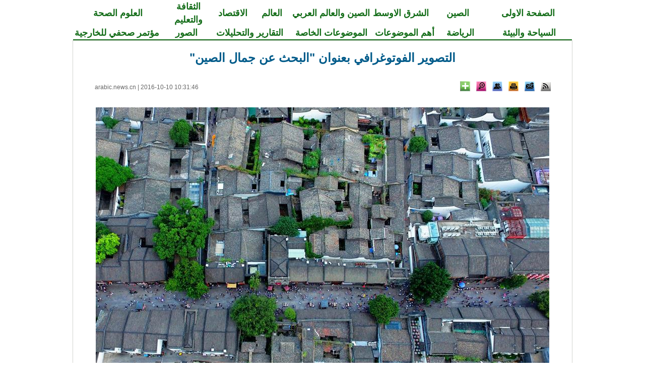

--- FILE ---
content_type: text/html; charset=utf-8
request_url: http://arabic.news.cn/big/2016-10/10/c_135742299_9.htm
body_size: 11641
content:
<!DOCTYPE html>
<html xmlns="http://www.w3.org/1999/xhtml" dir="rtl" lang="ar">
<head>
<meta http-equiv="Content-Type" content="text/html; charset=utf-8" /><meta name="publishid" content="135742299.11.1002.0"/><meta name="pageid" content="3.5.0.0.111491.0.0.0.0.0.113729.135742299"/>
<title>
التصوير الفوتوغرافي بعنوان "البحث عن جمال الصين"_Arabic.news.cn
</title>
<meta name="viewport" content="width=device-width, initial-scale=1.0, user-scalable=0, minimum-scale=1.0, maximum-scale=1.0" />
<meta name="apple-mobile-web-app-capable" content="yes" />
<meta name="apple-mobile-web-app-status-bar-style" content="black" />
<meta content="telephone=no" name="format-detection" />
<meta name="keywords" content="" />
<meta name="description" content="التصوير الفوتوغرافي بعنوان "البحث عن جمال الصين"---" />
<meta name="source" content="Arabic.news.cn" />
<meta name="robots" content="index,follow" />
<meta name="googlebot" content="index, archive, follow" />
<meta name="section" content="Arabic" />
<meta name="subsection" content="" />
<meta name="pubdate" content="2016-10-10T10:31:46Z">
<link href="http://www.xinhuanet.com/english/static/css/bigphoto_baidi.css" rel="stylesheet" type="text/css" />
<link rel="stylesheet" href="http://arabic.news.cn/2015/common.css" type="text/css" />
<link rel="stylesheet" href="http://arabic.news.cn/2015/mobile.css" type="text/css" media="screen and (min-width:0px) and (max-width: 767px)" />
<script language="javascript" src="http://www.xinhuanet.com/static/jq.js"></script>
<script language="javascript" src="http://www.xinhuanet.com/photo/static/tplink08-min.js"></script>
<script type="text/javascript" src="http://www.news.cn/dict2.js"></script>
<style type="text/css">
img{ border:none}
.fenxiang {
position: relative;
}
.a01{
position: absolute;
background-color: #C40400;
height: 236px;
width: 286px;
}
.a02 {
position: absolute;
left:-180px;
top:30px;
background-color: #C40400;
height: 236px;
width: 286px;
}
.fx {
font-family: "Times New Roman", Times, serif;
font-size: 13px;
color: #006DF0;
text-decoration: none;
text-align:left;
}
.fx a {
font-family: "Times New Roman", Times, serif;
font-size: 13px;
color: #006DF0;
text-decoration: none;
line-height: 26px;
}
.xl_pddh { font-family: "Times New Roman"; color: #146D19; font-weight: bold; text-align:center; font-size:18px; text-decoration:none; line-height: 26px; }
.xl_pddh a, .xl_pddh a:link { font-family:"Times New Roman"; color:#146D19; font-weight: bold; text-decoration:none; font-size:18px;  text-decoration:none; line-height: 26px; }
.xl_pddh a:hover { text-decoration: underline; }
#bltitle {font-family: Arial, Helvetica, sans-serif; font-size: 24px; line-height: 32px; color: #005B8A; text-decoration: none; font-weight:bold}
#bltitle a {font-family: Arial, Helvetica, sans-serif; font-size:24px; line-height: 32px; color: #005B8A; text-decoration: none}
#bltitle a:link,#bltitle a:visited{ color: #005B8A; text-decoration: none;}
#bltitle a:hover{ color: #005B8A; text-decoration:underline;}
.hei18ac {	font-size: 18px;	font-style: normal;	font-weight: normal;	color: #000000;	text-decoration: none;}
.hei18ac a {	font-size: 18px;	font-style: normal;	font-weight: normal;	color: #000000;	text-decoration: none;}
</style>
<script type="text/javascript">
function cbig(){
var xyz  = document.getElementById('Zoom');
xyz.className = 'zoom16';
}

function csma(){
var xyz  = document.getElementById('Zoom');
xyz.className = 'zoom12';
}


function copyToClipboard(txt) {  //复制网址
if(window.clipboardData) {
window.clipboardData.clearData();
window.clipboardData.setData("Text", txt);
alert("成功！");
} else if(navigator.userAgent.indexOf("Opera") != -1) {
window.location = txt;
} else if (window.netscape) {
try {
netscape.security.PrivilegeManager.enablePrivilege("UniversalXPConnect");
} catch (e) {
//alert(" 被浏览器拒绝！\n请在浏览器地址栏输入'about:config'并回车\n然后将 'signed.applets.codebase_principal_support'设置为'true'");
}
var clip = Components.classes['@mozilla.org/widget/clipboard;1'].createInstance(Components.interfaces.nsIClipboard);
if (!clip)
return;
var trans = Components.classes['@mozilla.org/widget/transferable;1'].createInstance(Components.interfaces.nsITransferable);
if (!trans)
return;
trans.addDataFlavor('text/unicode');
var str = new Object();
var len = new Object();
var str = Components.classes["@mozilla.org/supports-string;1"].createInstance(Components.interfaces.nsISupportsString);
var copytext = txt;
str.data = copytext;
trans.setTransferData("text/unicode",str,copytext.length*2);
var clipid = Components.interfaces.nsIClipboard;
if (!clip)
return false;
clip.setData(trans,null,clipid.kGlobalClipboard);
alert("成功！");
}
}


function cnor(){
var xyz  = document.getElementById('Zoom');
xyz.className = 'hei14';
}

 function EncodeUtf8(cn)
{
	var cnc = escape(cn);
	var sa = cnc.split("%");
	var retV ="";
	if(sa[0] != "")
	{
		retV = sa[0];
	}
	for(var i = 1; i < sa.length; i ++)
	{
		if(sa[i].substring(0,1) == "u")
		{
			retV += Hex2Utf8(Str2Hex(sa[i].substring(1,5)))+sa[i].substring(5,sa[i].length);
		}
		else retV += "%" + sa[i];
	}
	return retV;
}


function Str2Hex(s)
{
	var c = "";
	var n;
	var ss = "0123456789ABCDEF";
	var digS = "";
	for(var i = 0; i < s.length; i ++)
	{
		c = s.charAt(i);
		n = ss.indexOf(c);
		digS += Dec2Dig(eval(n));
	}
	return digS;
}

function Dec2Dig(n1)
{
	var s = "";
	var n2 = 0;
	for(var i = 0; i < 4; i++)
	{
		n2 = Math.pow(2,3 - i);
		if(n1 >= n2)
		{
			s += '1';
			n1 = n1 - n2;
		}
		else s += '0';
	}
	return s;
}

function Dig2Dec(s)
{
	var retV = 0;
	if(s.length == 4)
	{
		for(var i = 0; i < 4; i ++)
		{
			retV += eval(s.charAt(i)) * Math.pow(2, 3 - i);
		}
		return retV;
	}
	return -1;
}

function Hex2Utf8(s)
{
	var retS = "";
	var tempS = "";
	var ss = "";
	if(s.length == 16)
	{
		tempS = "1110" + s.substring(0, 4);
		tempS += "10" + s.substring(4, 10);
		tempS += "10" + s.substring(10,16);
		var sss = "0123456789ABCDEF";
		for(var i = 0; i < 3; i ++)
		{
			retS += "%";
			ss = tempS.substring(i * 8, (eval(i)+1)*8);
			retS += sss.charAt(Dig2Dec(ss.substring(0,4)));
			retS += sss.charAt(Dig2Dec(ss.substring(4,8)));
		}
		return retS;
	}
	return "";
}


	   var kdocTitle = document.title;//标题 
	    var url = window.location.href.replace(/\?.*/,'') + '?from=fetion';
		var source='新華網日本語';
		function Movelink()
		{
		window.location.href = "http://space.feixin.10086.cn/api/sharenews?url=" + EncodeUtf8(url) + "&title=" + EncodeUtf8(kdocTitle) +"&source="+EncodeUtf8(source);
		}
		
		function sharesina()
		{
		window.open('http://v.t.sina.com.cn/share/share.php?title='+EncodeUtf8(document.title)+'&url='+EncodeUtf8(location.href)+'&source='+EncodeUtf8(source),'_blank','width=450,height=400');
		}
		
		function sharerr(){
		
		window.location.href = "http://share.renren.com/share/buttonshare.do?link=" + EncodeUtf8(url) + "&title=" + EncodeUtf8(kdocTitle);
				}
		function sharetwi(){
		
		window.location.href = "http://twitter.com/home?status=" + EncodeUtf8(url) + " " + EncodeUtf8(kdocTitle);
				}	
				
		function shareyah(){
		
		window.location.href = "http://bookmarks.yahoo.co.jp/bookmarklet/showpopup?t=" + EncodeUtf8(kdocTitle) + "&u=" + EncodeUtf8(url)+"&ei=UTF-8";
				}		
				
		
</script>
<script>
(function(i,s,o,g,r,a,m){i['GoogleAnalyticsObject']=r;i[r]=i[r]||function(){
(i[r].q=i[r].q||[]).push(arguments)},i[r].l=1*new Date();a=s.createElement(o),
m=s.getElementsByTagName(o)[0];a.async=1;a.src=g;m.parentNode.insertBefore(a,m)
})(window,document,'script','//www.google-analytics.com/analytics.js','ga');

ga('create', 'UA-40210524-1', 'news.cn');
ga('send', 'pageview');

</script>
</head>
<body>
<div class="domPC">
<table width="990" border="0" cellspacing="0" cellpadding="0" class="xl_pddh" align="center">
<tr>
<td width="17%" align="center"><a href="http://arabic.news.cn/index.htm" target="_blank">الصفحة الاولى</a></td>
<td width="10%" align="center"><a href="http://arabic.news.cn/china/index.htm" target="_blank">الصين</a></td>
<td width="12%" align="center"><a href="http://arabic.news.cn/arabic/index.htm" target="_blank">الشرق الاوسط</a></td>
<td width="15%" align="center"><a href="http://arabic.news.cn/chinaarabic/" target="_blank">الصين والعالم العربي</a></td>
<td width="8%" align="center"><a href="http://arabic.news.cn/world/index.htm" target="_blank">العالم</a></td>
<td width="7%" align="center"><a href="http://arabic.news.cn/economy/index.htm" target="_blank">الاقتصاد</a></td>
<td width="10%" align="center"><a href="http://arabic.news.cn/culture/index.htm" target="_blank">الثقافة والتعليم</a></td>
<td width="17%" align="center"><a href="http://arabic.news.cn/science/index.htm" target="_blank">العلوم الصحة</a></td>
</tr>
</table>
<table width="990" border="0" cellspacing="0" cellpadding="0" class="xl_pddh" align="center">
<tr>
<td width="17%" align="center"><a href="http://arabic.news.cn/environment/index.htm" target="_blank">السياحة والبيئة</a></td>
<td width="10%" align="center"><a href="http://arabic.news.cn/sports/" target="_blank">الرياضة</a></td>
<td width="12%" align="center"><a href="http://arabic.news.cn/zyht.htm" target="_blank">أهم الموضوعات</a></td>
<td width="17%" align="center"><a href="http://arabic.news.cn/dossiers/index.htm" target="_blank">الموضوعات الخاصة</a></td>
<td width="15%" align="center"><a href="http://arabic.news.cn/speak/index.htm" target="_blank">التقارير والتحليلات</a></td>
<td width="10%" align="center"><a href="http://arabic.news.cn/photos/" target="_blank">الصور</a></td>
<td width="17%" align="center"><a href="http://arabic.news.cn/document/document_wjbjzzdh.htm" target="_blank">مؤتمر صحفي للخارجية</a></td>
</tr>
</table>
<table width="990" border="0" cellspacing="0" cellpadding="0" align="center">
<tr>
<td height="2" bgcolor="#146D19"></td>
</tr>
</table>
<table width="990" border="0" align="center" cellpadding="0" cellspacing="0" bgcolor="#000000" class="grayborder">
<tr>
<td align="center" bgcolor="#FFFFFF">
<table width="905" border="0" cellspacing="0" cellpadding="0">
<tr>
<td>
<table width="60%" border="0" cellspacing="0" cellpadding="0" align="center">
<tr>
<td height="10">&nbsp;</td>
</tr>
</table>
<table width="905" border="0" align="center" cellpadding="0" cellspacing="0">
<tr>
<td width="905" height="32" align="center">
<span id="bltitle"> التصوير الفوتوغرافي بعنوان "البحث عن جمال الصين"</span>
</td>
</tr>
</table>
<table width="905" border="0" align="center" cellpadding="0" cellspacing="0" style="margin:30px 0 0 0 ">
<tr>
<td width="905" height="20" align="center" valign="middle">
<table width="100%" border="0" cellspacing="0" cellpadding="0">
<tr>
<td align="right">
<a href="http://arabic.news.cn/rss/index.htm" target="_blank"><img src="http://www.xinhuanet.com/english/static/imgs/bigphoto_tit1_b.gif" border="0" width="20" height="20" title="RSS" /></a>&nbsp;&nbsp; <a href="mailto:arabic@xinhuanet.com"><img width="20" height="20" title="Feedback" src="http://www.xinhuanet.com/english/static/imgs/bigphoto_tit2_b.gif" /></a>&nbsp;&nbsp; <img width="20" height="20" title="Print" src="http://www.xinhuanet.com/english/static/imgs/bigphoto_tit3_b.gif" onClick="printit()" style="cursor:pointer" />&nbsp;&nbsp; <a href="#"><img width="20" height="20" title="Copy URL" src="http://www.xinhuanet.com/english/static/imgs/bigphoto_tit4_b.gif" onClick="cp2Clip()" /></a>&nbsp;&nbsp; <a href="#"><img width="20" height="20" title="Large image" src="http://www.xinhuanet.com/english/static/imgs/bigphoto_tit5_b.gif" onClick="downloadPic()" /></a>&nbsp;&nbsp; 
<span class="fenxiang">
<img width="20" height="20" title="More" src="http://www.xinhuanet.com/english/static/imgs/bigphoto_tit6_b.gif" onClick="showMorePic('a01')" />
<div class="a01" id="a01" style="display:none">
<table width="80%" border="0" cellspacing="0" cellpadding="0">
<tr>
<td height="7"></td>
</tr>
</table>
<table width="275" border="0" align="center" cellpadding="0" cellspacing="0" background="http://www.xinhuanet.com/english/static/imgs/fanxiang01.gif">
<tr>
<td height="223" valign="top">
<table width="80%" border="0" cellspacing="0" cellpadding="0">
<tr>
<td height="7"></td>
</tr>
</table>
<table width="260" border="0" align="center" cellpadding="0" cellspacing="0">
<tr>
<td width="130">
<table width="130" border="0" cellspacing="0" cellpadding="0">
<tr>
<td width="23" align="left"><img src="http://www.xinhuanet.com/english/static/imgs/fanxiang11.gif" width="16" height="16" /></td>
<td width="107" class="fx"><font id="xhwbShareArea2"></font><a onClick="share2()" href="javascript:;">Xinhua Weibo</a></td>
</tr>
</table>
</td>
<td width="130">
<table width="130" border="0" cellspacing="0" cellpadding="0">
<tr>
<td width="23" align="left"><img src="http://www.xinhuanet.com/english/static/imgs/fanxiang12.gif" width="16" height="16" /></td>
<td width="107" class="fx"><a href="javascript:(function(){window.open('http://www.facebook.com/sharer.php?u='+encodeURIComponent(location.href)+'&amp;t='+encodeURIComponent(document.title),'_blank','width=757,height=577');})()" title="Share this story to Facebook">Facebook</a></td>
</tr>
</table>
</td>
</tr>
</table>
<table width="260" border="0" align="center" cellpadding="0" cellspacing="0">
<tr>
<td width="130">
<table width="130" border="0" cellspacing="0" cellpadding="0">
<tr>
<td width="23" align="left"><img src="http://www.xinhuanet.com/english/static/imgs/fanxiang13.gif" width="16" height="16" /></td>
<td width="107" class="fx"><a href="javascript:(function(){window.open('http://twitter.com/home?status='+encodeURIComponent(document.title)+encodeURIComponent(location.href),'_blank','width=757,height=577');})()" title="Share this story to Twitter">Twitter</a></td>
</tr>
</table>
</td>
<td width="130">
<table width="130" border="0" cellspacing="0" cellpadding="0">
<tr>
<td width="23" align="left"><img src="http://www.xinhuanet.com/english/static/imgs/fanxiang14.gif" width="16" height="16" /></td>
<td width="107" class="fx"><a href="javascript:(function(){window.open('http://reddit.com/submit?url='+encodeURIComponent(location.href)+'&amp;title='+encodeURIComponent(document.title),'_blank','width=757,height=577');})()" title="Share this story to reddit"> Reddit</a></td>
</tr>
</table>
</td>
</tr>
</table>
<table width="260" border="0" align="center" cellpadding="0" cellspacing="0">
<tr>
<td width="130">
<table width="130" border="0" cellspacing="0" cellpadding="0">
<tr>
<td width="23" align="left"><img src="http://www.xinhuanet.com/english/static/imgs/fanxiang15.gif" width="16" height="16" /></td>
<td width="107" class="fx"><a href="javascript:(function(){window.open('http://www.diigo.com/post?url='+encodeURIComponent(location.href)+'&amp;title='+encodeURIComponent(document.title)+'&amp;desc=','_blank','width=757,height=577');})()" title="Share this story to Diggo">Diigo</a></td>
</tr>
</table>
</td>
<td width="130">
<table width="130" border="0" cellspacing="0" cellpadding="0">
<tr>
<td width="23" align="left"><img src="http://www.xinhuanet.com/english/static/imgs/fanxiang16.gif" width="16" height="16" /></td>
<td width="107" class="fx"><a href="javascript:(function(){window.open('http://del.icio.us/post?url='+encodeURIComponent(location.href)+'&amp;title='+encodeURIComponent(document.title),'_blank','width=757,height=577');})()" title="Share this story to Delicious">Delicious</a></td>
</tr>
</table>
</td>
</tr>
</table>
<table width="260" border="0" align="center" cellpadding="0" cellspacing="0">
<tr>
<td width="130">
<table width="130" border="0" cellspacing="0" cellpadding="0">
<tr>
<td width="23" align="left"><img src="http://www.xinhuanet.com/english/static/imgs/fanxiang17.gif" width="16" height="16" /></td>
<td width="107" class="fx"><a href="javascript:(function(){window.open('http://digg.com/submit?url='+encodeURIComponent(location.href)+'&amp;title='+encodeURIComponent(document.title),'_blank','width=757,height=577');})()" title="Share this story to Digg">Digg</a></td>
</tr>
</table>
</td>
<td width="130">
<table width="130" border="0" cellspacing="0" cellpadding="0">
<tr>
<td width="23" align="left"><img src="http://www.xinhuanet.com/english/static/imgs/fanxiang18.gif" width="16" height="16" /></td>
<td width="107" class="fx"><a href="javascript:(function(){window.open('http://www.linkedin.com/shareArticle?mini=true&amp;url='+encodeURIComponent
(location.href)+'&amp;title='+encodeURIComponent(document.title)+'&amp;ro=false&amp;summary=&amp;source=','_blank','width=757,height=577');})()" title="Share this story to Linkedin">Linkedin</a></td>
</tr>
</table>
</td>
</tr>
</table>
<table width="260" border="0" align="center" cellpadding="0" cellspacing="0">
<tr>
<td width="130">
<table width="130" border="0" cellspacing="0" cellpadding="0">
<tr>
<td width="23" align="left"><img src="http://www.xinhuanet.com/english/static/imgs/fanxiang19.gif" width="16" height="16" /></td>
<td width="107" class="fx"><a href="javascript:(function(){window.open('http://www.myspace.com/auth/loginform?dest=http://www.myspace.com/Modules/PostTo/Pages/default.aspx?u='+encodeURIComponent(location.href),'_blank','width=757,height=577');})()" title="Share this story to Myspace">MySpace</a></td>
</tr>
</table>
</td>
<td width="130">
<table width="130" border="0" cellspacing="0" cellpadding="0">
<tr>
<td width="23" align="left"><img src="http://www.xinhuanet.com/english/static/imgs/fanxiang20.gif" width="16" height="16" /></td>
<td width="107" class="fx"><a href="javascript:(function(){window.open('http://v.t.sina.com.cn/share/share.php?title='+encodeURIComponent(document.title)+'&amp;url='+encodeURIComponent(location.href)+'&amp;source=bookmark','_blank','width=450,height=400');})()" title="新浪微博分享">Sina Weibo</a></td>
</tr>
</table>
</td>
</tr>
</table>
<table width="260" border="0" align="center" cellpadding="0" cellspacing="0">
<tr>
<td width="130">
<table width="130" border="0" cellspacing="0" cellpadding="0">
<tr>
<td width="23" align="left"><img src="http://www.xinhuanet.com/english/static/imgs/fanxiang21.gif" width="16" height="16" /></td>
<td width="107" class="fx"><a style="margin-right: 0px;" href="javascript:window.open('http://www.kaixin001.com/repaste/bshare.php?rtitle='+encodeURIComponent(document.title)+'&amp;rurl='+encodeURIComponent(document.location)+'&amp;rcontent='+encodeURIComponent(''),'_blank','scrollbars=no,width=600,height=450,left=75,top=20,status=no,resizable=yes'); void 0;" title="分享到开心网">Kaixin</a></td>
</tr>
</table>
</td>
<td width="130">
<table width="130" border="0" cellspacing="0" cellpadding="0">
<tr>
<td width="23" align="left"><img src="http://www.xinhuanet.com/english/static/imgs/fanxiang22.gif" width="16" height="16" /></td>
<td width="107" class="fx"><a href="javascript:void((function(s,d,e){if(/renren\.com/.test(d.location))return;var f='http://share.renren.com/share/buttonshare?link=',u=d.location,l=d.title,p=[e(u),'&amp;title=',e(l)].join('');function%20a(){if(!window.open([f,p].join(''),'xnshare',['toolbar=0,status=0,resizable=1,width=626,height=436,left=',(s.width-626)/2,',top=',(s.height-436)/2].join('')))u.href=[f,p].join('');};if(/Firefox/.test(navigator.userAgent))setTimeout(a,0);else%20a();})(screen,document,encodeURIComponent));" title="分享到人人网">Renren</a></td>
</tr>
</table>
</td>
</tr>
</table>
<table width="260" border="0" align="center" cellpadding="0" cellspacing="0">
<tr>
<td width="130">
<table width="130" border="0" cellspacing="0" cellpadding="0">
<tr>
<td width="23" align="left"><img src="http://www.xinhuanet.com/english/static/imgs/fanxiang23.gif" width="16" height="16" /></td>
<td width="107" class="fx"><a href="javascript:window.open('http://sns.qzone.qq.com/cgi-bin/qzshare/cgi_qzshare_onekey?url='+encodeURIComponent(document.location),'_blank','width=600,height=450'); void 0;" title="分享到QQ空间">Q-zone</a></td>
</tr>
</table>
</td>
<td width="130">
<table width="130" border="0" cellspacing="0" cellpadding="0">
<tr>
<td width="23" align="left"><img src="http://www.xinhuanet.com/english/static/imgs/fanxiang24.gif" width="16" height="16" /></td>
<td width="107" class="fx"><a href="javascript:window.open('http://v.t.qq.com/share/share.php?url='+encodeURIComponent(document.location)+'&amp;appkey=appkey&amp;site=http://www.xinhuanet.com/&amp;pic='+encodeURI('')+'&amp;title='+encodeURI(document.title),'', 'width=700, height=680, top=0, left=0, toolbar=no, menubar=no, scrollbars=no, location=yes, resizable=no, status=no' ); void 0;" title="分享到腾讯微博" style="height: 16px; font-size: 12px; line-height: 16px;">Tencent Weibo</a></td>
</tr>
</table>
</td>
</tr>
</table>
<table width="260" border="0" align="center" cellpadding="0" cellspacing="0">
<tr>
<td width="130">
<table width="130" border="0" cellspacing="0" cellpadding="0">
<tr>
<td width="23" align="left"><img src="http://www.xinhuanet.com/english/static/imgs/fanxiang25.gif" width="16" height="16" /></td>
<td width="107" class="fx"><a title="分享到搜狐微博" href="javascript:void((function(s,d,e,r,l,p,t,z,c){var 
f='http://t.sohu.com/third/post.jsp?',u=z||d.location,p=['&amp;url=',e(u),'&amp;title=',e(t||d.title),'&amp;content=',c||'gb2312','&amp;pic=',e(p||'')].join('');function%20a(){if(!window.open([f,p].join(''),'mb',['toolbar=0,status=0,resizable=1,width=660,height=470,left=',(s.width-660)/2,',top=',(s.height-470)/2].join('')))u.href=[f,p].join('');};if(/Firefox/.test(navigator.userAgent))setTimeout(a,0);else%20a();})(screen,document,encodeURIComponent,'','','','','','utf-8'));">Sohu Weibo</a></td>
</tr>
</table>
</td>
<td width="130">
<table width="130" border="0" cellspacing="0" cellpadding="0">
<tr>
<td width="23" align="left"><img src="http://www.xinhuanet.com/english/static/imgs/fanxiang26.gif" width="16" height="16" /></td>
<td width="107" class="fx"><a href="javascript:(function(){window.open('http://t.163.com/article/user /checkLogin.do?link=http://news.163.com/&amp;source='+''+ '&amp;info='+encodeURIComponent(document.title)+' '+encodeURIComponent(location.href),'_blank','width=510,height=300');})()" title="分享到网易微博">NetEase Weibo</a></td>
</tr>
</table>
</td>
</tr>
</table>
</td>
</tr>
</table>
</div>
</span>
</td>
<td>&nbsp;</td>
<td align="left" class="hei122">
<a href="http://arabic.news.cn/index.htm" target="_blank">arabic.news.cn</a> |
<span id="pubtime"> 2016-10-10 10:31:46</span>
</td>
</tr>
</table>
</td>
</tr>
</table>
</td>
</tr>
</table>
<script language="javascript">//下载图片
function showMorePic(){
	var traget=document.getElementById("a01");   
    if(traget.style.display=="none")  
    { traget.style.display="";  
    }else{ traget.style.display="none";   
    } 
   
}
function downloadPic(){

	var imgsrc = $("#content img").attr("src");

	try{

		var b = imgsrc.indexOf("http");
		
		if(b==-1)
		{
		var hrefsrc = location.href;
		//alert(hrefsrc);
		hrefsrc = hrefsrc.substr(0,hrefsrc.indexOf("c_"))+imgsrc;
		//alert(hrefsrc);
		window.open(hrefsrc,'查看原图')
		}
		else
		{
		window.open(imgsrc,'查看原图')
		}//document.getElementById("downloadPicFrame").src =hrefsrc;
	}catch(e){};
};
function cp2Clip(){
var linkurls = location.href;
copy2Clip(linkurls);
}
　　function printit() 
　　{ 
      window.print(); 
　　} 
  
</script>
<table width="80%" border="0" cellspacing="0" cellpadding="0">
<tr>
<td height="10"></td>
</tr>
</table>
<table width="905" border="0" cellspacing="0" cellpadding="0">
<tr>
<td align="right">
<span id="content" class="hei18ac">
</p>
<p style="TEXT-ALIGN: center" align="center"><a href="c_135742299_10.htm"><img id="{135742282_1}" title="" border="0" alt="（社会）（5）寻找中国之美" src="135742299_14760658771191n.jpg" sourcedescription="网上抓取的文件" sourcename="本地文件" /></a></p>
<p style="TEXT-ALIGN: center" align="center"><font style="FONT-SIZE: 12pt" color="navy" size="1">في الصورة الملتقطة 3 اكتوبر 2016، مشهد الشوارع القديمة  في مقاطعة فوجيان.</font></p>
<p style="TEXT-ALIGN: right" align="right">بكين 10 اكتوبر 2016 (شينخوا) وكالة أنباء شينخوا تقوم بالنشاط التفاعلي لوسائل الإعلام الجديد بعنوان "البحث عن جمال الصين" حيث يشارك عديد من المصورين الصحفيين ومستخدمين الإنترنت في الأنشطة وسجل جمال المشاهد من أنحاء الصين.</p>
<p style="TEXT-ALIGN: right" align="right">
</span>
<div width="100%">
<p>
<center>
<div id="div_page_roll1" style="display:none">&nbsp;&nbsp; <a href="http://arabic.news.cn/big/2016-10/10/c_135742299_8.htm"><img width="34" height="21" border="0" src="http://www.xinhuanet.com/photo/static/articlel.gif" align="center" class="abc" /></a> <a href="http://arabic.news.cn/big/2016-10/10/c_135742299.htm" class="page-Article">1</a> <a href="http://arabic.news.cn/big/2016-10/10/c_135742299_2.htm" class="page-Article">2</a> <a href="http://arabic.news.cn/big/2016-10/10/c_135742299_3.htm" class="page-Article">3</a> <a href="http://arabic.news.cn/big/2016-10/10/c_135742299_4.htm" class="page-Article">4</a> <a href="http://arabic.news.cn/big/2016-10/10/c_135742299_5.htm" class="page-Article">5</a> <a href="http://arabic.news.cn/big/2016-10/10/c_135742299_6.htm" class="page-Article">6</a> <a href="http://arabic.news.cn/big/2016-10/10/c_135742299_7.htm" class="page-Article">7</a> <a href="http://arabic.news.cn/big/2016-10/10/c_135742299_8.htm" class="page-Article">8</a> <span class="page-Article">9</span> <a href="http://arabic.news.cn/big/2016-10/10/c_135742299_10.htm" class="page-Article">10</a> <a href="http://arabic.news.cn/big/2016-10/10/c_135742299_10.htm"><img width="34" height="21" align="center" border="0" src="http://www.xinhuanet.com/photo/static/articler.gif" class="abc" /></a>&nbsp;&nbsp;<a href="#" onclick="turnpage(2)" STYLE="text-decoration:none"> >>|</a></div>
<div id="div_page_roll2" style="display:none"><a href="#" onclick="turnpage(1)" STYLE="text-decoration:none"> |<<</a>&nbsp;&nbsp; <a href="http://arabic.news.cn/big/2016-10/10/c_135742299_8.htm"><img width="34" height="21" border="0" src="http://www.xinhuanet.com/photo/static/articlel.gif" align="center" class="abc" /></a> <a href="http://arabic.news.cn/big/2016-10/10/c_135742299_11.htm" class="page-Article">11</a> <a href="http://arabic.news.cn/big/2016-10/10/c_135742299_12.htm" class="page-Article">12</a> <a href="http://arabic.news.cn/big/2016-10/10/c_135742299_13.htm" class="page-Article">13</a> <a href="http://arabic.news.cn/big/2016-10/10/c_135742299_14.htm" class="page-Article">14</a> <a href="http://arabic.news.cn/big/2016-10/10/c_135742299_15.htm" class="page-Article">15</a> <a href="http://arabic.news.cn/big/2016-10/10/c_135742299_10.htm"><img width="34" height="21" align="center" border="0" src="http://www.xinhuanet.com/photo/static/articler.gif" class="abc" /></a>&nbsp;&nbsp;</div>
<div id="div_currpage">&nbsp;&nbsp; <a href="http://arabic.news.cn/big/2016-10/10/c_135742299_8.htm"><img width="34" height="21" border="0" src="http://www.xinhuanet.com/photo/static/articlel.gif" align="center" class="abc" /></a> <a href="http://arabic.news.cn/big/2016-10/10/c_135742299.htm" class="page-Article">1</a> <a href="http://arabic.news.cn/big/2016-10/10/c_135742299_2.htm" class="page-Article">2</a> <a href="http://arabic.news.cn/big/2016-10/10/c_135742299_3.htm" class="page-Article">3</a> <a href="http://arabic.news.cn/big/2016-10/10/c_135742299_4.htm" class="page-Article">4</a> <a href="http://arabic.news.cn/big/2016-10/10/c_135742299_5.htm" class="page-Article">5</a> <a href="http://arabic.news.cn/big/2016-10/10/c_135742299_6.htm" class="page-Article">6</a> <a href="http://arabic.news.cn/big/2016-10/10/c_135742299_7.htm" class="page-Article">7</a> <a href="http://arabic.news.cn/big/2016-10/10/c_135742299_8.htm" class="page-Article">8</a> <span class="page-Article">9</span> <a href="http://arabic.news.cn/big/2016-10/10/c_135742299_10.htm" class="page-Article">10</a> <a href="http://arabic.news.cn/big/2016-10/10/c_135742299_10.htm"><img width="34" height="21" align="center" border="0" src="http://www.xinhuanet.com/photo/static/articler.gif" class="abc" /></a>&nbsp;&nbsp;<a href="#" onclick="turnpage(2)" STYLE="text-decoration:none"> >>|</a></div>
</center>
</p>
</div>
<script language="javascript">function turnpage(page){  document.all("div_currpage").innerHTML = document.all("div_page_roll"+page).innerHTML;}</script>
</td>
</tr>
</table>
<div id="leftar" style="display:none"><img src="http://www.xinhuanet.com/photo/static/arr_left.cur" border="0" /></div>
<div id="rightar" style="display:none"><img src="http://www.xinhuanet.com/photo/static/arr_right.cur" border="0" /></div>
<table width="80%" border="0" cellspacing="0" cellpadding="0" height="10">
<tr>
<td height="10"></td>
</tr>
</table>
<table width="905" border="0" cellspacing="0" cellpadding="0" height="25" align="center">
<tr>
<td width="275">&nbsp;</td>
<td width="408"></td>
<td align="right">
<table border="0" align="right" cellpadding="0" cellspacing="0">
<tbody>
<tr>
<td>
<div class="bdsharebuttonbox"><a href="#" class="bds_more" data-cmd="more"></a><a href="#" class="bds_xinhua" data-cmd="xinhua" title="分享到新华微博"></a><a href="#" class="bds_weixin" data-cmd="weixin" title="分享到微信"></a><a href="#" class="bds_twi" data-cmd="twi" title="分享到Twitter"></a><a href="#" class="bds_fbook" data-cmd="fbook" title="分享到Facebook"></a></div>
</td>
<td width="60">
<span class="fenxiang">
<img src="http://www.xinhuanet.com/english/static/imgs/bigphoto_share.gif" width="57" height="22" hspace="2" title="More" onClick="showMorePic('a02')" />
<div class="a02" id="a02" style="display:none">
<table width="80%" border="0" cellspacing="0" cellpadding="0">
<tr>
<td height="7"></td>
</tr>
</table>
<table width="275" border="0" align="center" cellpadding="0" cellspacing="0" background="http://www.xinhuanet.com/english/static/imgs/fanxiang01.gif">
<tr>
<td height="223" valign="top">
<table width="80%" border="0" cellspacing="0" cellpadding="0">
<tr>
<td height="7"></td>
</tr>
</table>
<table width="260" border="0" align="center" cellpadding="0" cellspacing="0">
<tr>
<td width="130">
<table width="130" border="0" cellspacing="0" cellpadding="0">
<tr>
<td width="23" align="left"><img src="http://www.xinhuanet.com/english/static/imgs/fanxiang11.gif" width="16" height="16" /></td>
<td width="107" class="fx"><font id="xhwbShareArea2"></font><a onClick="share2()" href="javascript:;">Xinhua Weibo</a></td>
</tr>
</table>
</td>
<td width="130">
<table width="130" border="0" cellspacing="0" cellpadding="0">
<tr>
<td width="23" align="left"><img src="http://www.xinhuanet.com/english/static/imgs/fanxiang12.gif" width="16" height="16" /></td>
<td width="107" class="fx"><a href="javascript:(function(){window.open('http://www.facebook.com/sharer.php?u='+encodeURIComponent(location.href)+'&amp;t='+encodeURIComponent(document.title),'_blank','width=757,height=577');})()" title="Share this story to Facebook">Facebook</a></td>
</tr>
</table>
</td>
</tr>
</table>
<table width="260" border="0" align="center" cellpadding="0" cellspacing="0">
<tr>
<td width="130">
<table width="130" border="0" cellspacing="0" cellpadding="0">
<tr>
<td width="23" align="left"><img src="http://www.xinhuanet.com/english/static/imgs/fanxiang13.gif" width="16" height="16" /></td>
<td width="107" class="fx"><a href="javascript:(function(){window.open('http://twitter.com/home?status='+encodeURIComponent(document.title)+encodeURIComponent(location.href),'_blank','width=757,height=577');})()" title="Share this story to Twitter">Twitter</a></td>
</tr>
</table>
</td>
<td width="130">
<table width="130" border="0" cellspacing="0" cellpadding="0">
<tr>
<td width="23" align="left"><img src="http://www.xinhuanet.com/english/static/imgs/fanxiang14.gif" width="16" height="16" /></td>
<td width="107" class="fx"><a href="javascript:(function(){window.open('http://reddit.com/submit?url='+encodeURIComponent(location.href)+'&amp;title='+encodeURIComponent(document.title),'_blank','width=757,height=577');})()" title="Share this story to reddit"> Reddit</a></td>
</tr>
</table>
</td>
</tr>
</table>
<table width="260" border="0" align="center" cellpadding="0" cellspacing="0">
<tr>
<td width="130">
<table width="130" border="0" cellspacing="0" cellpadding="0">
<tr>
<td width="23" align="left"><img src="http://www.xinhuanet.com/english/static/imgs/fanxiang15.gif" width="16" height="16" /></td>
<td width="107" class="fx"><a href="javascript:(function(){window.open('http://www.diigo.com/post?url='+encodeURIComponent(location.href)+'&amp;title='+encodeURIComponent(document.title)+'&amp;desc=','_blank','width=757,height=577');})()" title="Share this story to Diggo">Diigo</a></td>
</tr>
</table>
</td>
<td width="130">
<table width="130" border="0" cellspacing="0" cellpadding="0">
<tr>
<td width="23" align="left"><img src="http://www.xinhuanet.com/english/static/imgs/fanxiang16.gif" width="16" height="16" /></td>
<td width="107" class="fx"><a href="javascript:(function(){window.open('http://del.icio.us/post?url='+encodeURIComponent(location.href)+'&amp;title='+encodeURIComponent(document.title),'_blank','width=757,height=577');})()" title="Share this story to Delicious">Delicious</a></td>
</tr>
</table>
</td>
</tr>
</table>
<table width="260" border="0" align="center" cellpadding="0" cellspacing="0">
<tr>
<td width="130">
<table width="130" border="0" cellspacing="0" cellpadding="0">
<tr>
<td width="23" align="left"><img src="http://www.xinhuanet.com/english/static/imgs/fanxiang17.gif" width="16" height="16" /></td>
<td width="107" class="fx"><a href="javascript:(function(){window.open('http://digg.com/submit?url='+encodeURIComponent(location.href)+'&amp;title='+encodeURIComponent(document.title),'_blank','width=757,height=577');})()" title="Share this story to Digg">Digg</a></td>
</tr>
</table>
</td>
<td width="130">
<table width="130" border="0" cellspacing="0" cellpadding="0">
<tr>
<td width="23" align="left"><img src="http://www.xinhuanet.com/english/static/imgs/fanxiang18.gif" width="16" height="16" /></td>
<td width="107" class="fx"><a href="javascript:(function(){window.open('http://www.linkedin.com/shareArticle?mini=true&amp;url='+encodeURIComponent
(location.href)+'&amp;title='+encodeURIComponent(document.title)+'&amp;ro=false&amp;summary=&amp;source=','_blank','width=757,height=577');})()" title="Share this story to Linkedin">Linkedin</a></td>
</tr>
</table>
</td>
</tr>
</table>
<table width="260" border="0" align="center" cellpadding="0" cellspacing="0">
<tr>
<td width="130">
<table width="130" border="0" cellspacing="0" cellpadding="0">
<tr>
<td width="23" align="left"><img src="http://www.xinhuanet.com/english/static/imgs/fanxiang19.gif" width="16" height="16" /></td>
<td width="107" class="fx"><a href="javascript:(function(){window.open('http://www.myspace.com/auth/loginform?dest=http://www.myspace.com/Modules/PostTo/Pages/default.aspx?u='+encodeURIComponent(location.href),'_blank','width=757,height=577');})()" title="Share this story to Myspace">MySpace</a></td>
</tr>
</table>
</td>
<td width="130">
<table width="130" border="0" cellspacing="0" cellpadding="0">
<tr>
<td width="23" align="left"><img src="http://www.xinhuanet.com/english/static/imgs/fanxiang20.gif" width="16" height="16" /></td>
<td width="107" class="fx"><a href="javascript:(function(){window.open('http://v.t.sina.com.cn/share/share.php?title='+encodeURIComponent(document.title)+'&amp;url='+encodeURIComponent(location.href)+'&amp;source=bookmark','_blank','width=450,height=400');})()" title="新浪微博分享">Sina Weibo</a></td>
</tr>
</table>
</td>
</tr>
</table>
<table width="260" border="0" align="center" cellpadding="0" cellspacing="0">
<tr>
<td width="130">
<table width="130" border="0" cellspacing="0" cellpadding="0">
<tr>
<td width="23" align="left"><img src="http://www.xinhuanet.com/english/static/imgs/fanxiang21.gif" width="16" height="16" /></td>
<td width="107" class="fx"><a style="margin-right: 0px;" href="javascript:window.open('http://www.kaixin001.com/repaste/bshare.php?rtitle='+encodeURIComponent(document.title)+'&amp;rurl='+encodeURIComponent(document.location)+'&amp;rcontent='+encodeURIComponent(''),'_blank','scrollbars=no,width=600,height=450,left=75,top=20,status=no,resizable=yes'); void 0;" title="分享到开心网">Kaixin</a></td>
</tr>
</table>
</td>
<td width="130">
<table width="130" border="0" cellspacing="0" cellpadding="0">
<tr>
<td width="23" align="left"><img src="http://www.xinhuanet.com/english/static/imgs/fanxiang22.gif" width="16" height="16" /></td>
<td width="107" class="fx"><a href="javascript:void((function(s,d,e){if(/renren\.com/.test(d.location))return;var f='http://share.renren.com/share/buttonshare?link=',u=d.location,l=d.title,p=[e(u),'&amp;title=',e(l)].join('');function%20a(){if(!window.open([f,p].join(''),'xnshare',['toolbar=0,status=0,resizable=1,width=626,height=436,left=',(s.width-626)/2,',top=',(s.height-436)/2].join('')))u.href=[f,p].join('');};if(/Firefox/.test(navigator.userAgent))setTimeout(a,0);else%20a();})(screen,document,encodeURIComponent));" title="分享到人人网">Renren</a></td>
</tr>
</table>
</td>
</tr>
</table>
<table width="260" border="0" align="center" cellpadding="0" cellspacing="0">
<tr>
<td width="130">
<table width="130" border="0" cellspacing="0" cellpadding="0">
<tr>
<td width="23" align="left"><img src="http://www.xinhuanet.com/english/static/imgs/fanxiang23.gif" width="16" height="16" /></td>
<td width="107" class="fx"><a href="javascript:window.open('http://sns.qzone.qq.com/cgi-bin/qzshare/cgi_qzshare_onekey?url='+encodeURIComponent(document.location),'_blank','width=600,height=450'); void 0;" title="分享到QQ空间">Q-zone</a></td>
</tr>
</table>
</td>
<td width="130">
<table width="130" border="0" cellspacing="0" cellpadding="0">
<tr>
<td width="23" align="left"><img src="http://www.xinhuanet.com/english/static/imgs/fanxiang24.gif" width="16" height="16" /></td>
<td width="107" class="fx"><a href="javascript:window.open('http://v.t.qq.com/share/share.php?url='+encodeURIComponent(document.location)+'&amp;appkey=appkey&amp;site=http://www.xinhuanet.com/&amp;pic='+encodeURI('')+'&amp;title='+encodeURI(document.title),'', 'width=700, height=680, top=0, left=0, toolbar=no, menubar=no, scrollbars=no, location=yes, resizable=no, status=no' ); void 0;" title="分享到腾讯微博" style="height: 16px; font-size: 12px; line-height: 16px;">Tencent Weibo</a></td>
</tr>
</table>
</td>
</tr>
</table>
<table width="260" border="0" align="center" cellpadding="0" cellspacing="0">
<tr>
<td width="130">
<table width="130" border="0" cellspacing="0" cellpadding="0">
<tr>
<td width="23" align="left"><img src="http://www.xinhuanet.com/english/static/imgs/fanxiang25.gif" width="16" height="16" /></td>
<td width="107" class="fx"><a title="分享到搜狐微博" href="javascript:void((function(s,d,e,r,l,p,t,z,c){var 
f='http://t.sohu.com/third/post.jsp?',u=z||d.location,p=['&amp;url=',e(u),'&amp;title=',e(t||d.title),'&amp;content=',c||'gb2312','&amp;pic=',e(p||'')].join('');function%20a(){if(!window.open([f,p].join(''),'mb',['toolbar=0,status=0,resizable=1,width=660,height=470,left=',(s.width-660)/2,',top=',(s.height-470)/2].join('')))u.href=[f,p].join('');};if(/Firefox/.test(navigator.userAgent))setTimeout(a,0);else%20a();})(screen,document,encodeURIComponent,'','','','','','utf-8'));">Sohu Weibo</a></td>
</tr>
</table>
</td>
<td width="130">
<table width="130" border="0" cellspacing="0" cellpadding="0">
<tr>
<td width="23" align="left"><img src="http://www.xinhuanet.com/english/static/imgs/fanxiang26.gif" width="16" height="16" /></td>
<td width="107" class="fx"><a href="javascript:(function(){window.open('http://t.163.com/article/user /checkLogin.do?link=http://news.163.com/&amp;source='+''+ '&amp;info='+encodeURIComponent(document.title)+' '+encodeURIComponent(location.href),'_blank','width=510,height=300');})()" title="分享到网易微博">NetEase Weibo</a></td>
</tr>
</table>
</td>
</tr>
</table>
</td>
</tr>
</table>
</div>
</span>
</td>
</tr>
</tbody>
</table>
</td>
</tr>
</table>
<table width="60%" border="0" cellspacing="0" cellpadding="0" align="center">
<tr>
<td height="14">
<script language="javascript">//下载图片
function showMorePic(mid){
	var traget=document.getElementById(mid);   
    if(traget.style.display=="none")  
    { traget.style.display="";  
    }else{ traget.style.display="none";   
    } 
   
}
function downloadPic(){

	var imgsrc = $("#content img").attr("src");

	try{

		var b = imgsrc.indexOf("http");
		
		if(b==-1)
		{
		var hrefsrc = location.href;
		//alert(hrefsrc);
		hrefsrc = hrefsrc.substr(0,hrefsrc.indexOf("c_"))+imgsrc;
		//alert(hrefsrc);
		window.open(hrefsrc,'查看原图')
		}
		else
		{
		window.open(imgsrc,'查看原图')
		}//document.getElementById("downloadPicFrame").src =hrefsrc;
	}catch(e){};
};
function cp2Clip(){
var linkurls = location.href;
copy2Clip(linkurls);
}
　　function printit() 
　　{ 
      window.print(); 
　　} 
  
  
</script>
</td>
</tr>
</table>
<table width="990" border="0" cellspacing="0" cellpadding="0">
<tr>
<td><img src="http://arabic.news.cn/static/imgs/201206_xglj_aw.gif" border="0" /></td>
</tr>
<tr>
<td height="8" colspan="2"></td>
</tr>
<tr>
<td>
<table cellspacing="0" cellpadding="0" border="0" align="center" width="920">
<tr>
<td align="center" width="15" valign="top" class="hong12">
<div align="center"><b>•</b></div>
</td>
<td height="25" align="right" valign="top" class="b13"><a href="http://arabic.news.cn/big/2016-07/29/c_135549011.htm" target="_blank">الصين الجميلة: مناظر لبلدة فنغهوانغ القديمة بوسط الصين</a></td>
</tr>
<tr>
<td height="8" colspan="2"></td>
</tr>
<tr>
<td align="center" width="15" valign="top" class="hong12">
<div align="center"><b>•</b></div>
</td>
<td height="25" align="right" valign="top" class="b13"><a href="http://arabic.news.cn/big/2016-06/07/c_135416927.htm" target="_blank">الصين الجميلة: بحر الأزهار البنفسجية يجذب الزوار في مقاطعة بوسط الصين</a></td>
</tr>
<tr>
<td height="8" colspan="2"></td>
</tr>
<tr>
<td align="center" width="15" valign="top" class="hong12">
<div align="center"><b>•</b></div>
</td>
<td height="25" align="right" valign="top" class="b13"><a href="http://arabic.news.cn/big/2016-05/30/c_135396829.htm" target="_blank">الصين الجميلة: حصاد القمح في شمالي الصين</a></td>
</tr>
<tr>
<td height="8" colspan="2"></td>
</tr>
<tr>
<td align="center" width="15" valign="top" class="hong12">
<div align="center"><b>•</b></div>
</td>
<td height="25" align="right" valign="top" class="b13"><a href="http://arabic.news.cn/big/2016-05/31/c_135399540.htm" target="_blank">الصين الجميلة: مناظر جوية رائعة لجبال آرشان في شمالي الصين</a></td>
</tr>
<tr>
<td height="8" colspan="2"></td>
</tr>
<tr>
<td align="center" width="15" valign="top" class="hong12">
<div align="center"><b>•</b></div>
</td>
<td height="25" align="right" valign="top" class="b13"><a href="http://arabic.news.cn/big/2016-05/24/c_135382062.htm" target="_blank">الصين الجميلة: المناظر الساحرة بعد المطر في دونهوانغ شمال غربي الصين</a></td>
</tr>
<tr>
<td height="8" colspan="2"></td>
</tr>
</table>
</td>
</tr>
</table>
<table width="60%" border="0" cellspacing="0" cellpadding="0" align="center">
<tr>
<td height="14"></td>
</tr>
</table>
<table width="950" border="0" align="center" cellpadding="0" cellspacing="0">
<tr>
<td><a href="http://arabic.news.cn/photos/" target="_blank"><img src="http://arabic.news.cn/static/imgs/201206_gdtp_aw.gif" width="990" height="24" border="0" /></a></td>
</tr>
<tr>
<td>
<table cellspacing="0" cellpadding="0" border="0" width="100%">
<tbody>
<tr>
<td align="center" valign="top">
<table cellspacing="0" cellpadding="0" border="0" align="center" width="60%">
<tbody>
<tr>
<td height="7"></td>
</tr>
</tbody>
</table>
<table cellspacing="0" cellpadding="0" border="0" width="100%">
<tbody>
<tr>
<td align="center" width="25%" valign="top">
<table cellspacing="0" cellpadding="0" border="0" width="175">
<tbody>
<tr>
<td><a href="http://arabic.news.cn/cnleaders/lkq201610/index.htm" target="_blank"><img src="../../../titlepic/1119683653_1476060331971_title1n.jpg" width="175" height="100" border="0" vspace="6" alt="الصين والبرتغال تتعهدان بتحديث التعاون الاقتصادي" /></a></td>
</tr>
<tr>
<td align="left" class="hei122"><a href="http://arabic.news.cn/cnleaders/lkq201610/index.htm" target="_blank">الصين والبرتغال تتعهدان بتحديث التعاون الاقتصادي </a></td>
</tr>
</tbody>
</table>
</td>
<td align="center" width="25%" valign="top">
<table cellspacing="0" cellpadding="0" border="0" width="175">
<tbody>
<tr>
<td><a href="http://arabic.news.cn/big/2016-10/10/c_135742635.htm" target="_blank"><img src="../../../titlepic/135742635_1476066256495_title1n.jpg" width="175" height="100" border="0" vspace="6" alt="حلول موسم جمع السرطان في بحيرة تايهو" /></a></td>
</tr>
<tr>
<td align="left" class="hei122"><a href="http://arabic.news.cn/big/2016-10/10/c_135742635.htm" target="_blank">حلول موسم جمع السرطان في بحيرة تايهو</a></td>
</tr>
</tbody>
</table>
</td>
<td align="center" width="25%" valign="top">
<table cellspacing="0" cellpadding="0" border="0" width="175">
<tbody>
<tr>
<td><a href="http://arabic.news.cn/big/2016-10/10/c_135742299.htm" target="_blank"><img src="../../../titlepic/135742299_1476065631849_title1n.jpg" width="175" height="100" border="0" vspace="6" alt="التصوير الفوتوغرافي بعنوان &quot;البحث عن جمال الصين&quot;" /></a></td>
</tr>
<tr>
<td align="left" class="hei122"><a href="http://arabic.news.cn/big/2016-10/10/c_135742299.htm" target="_blank">التصوير الفوتوغرافي بعنوان "البحث عن جمال الصين"</a></td>
</tr>
</tbody>
</table>
</td>
<td align="center" width="25%" valign="top">
<table cellspacing="0" cellpadding="0" border="0" width="175">
<tbody>
<tr>
<td><a href="http://arabic.news.cn/2016-10/09/c_135741316.htm" target="_blank"><img src="../../../titlepic/135741316_1476062389119_title1n.jpg" width="175" height="100" border="0" vspace="6" alt="حماس تتبنى عملية إطلاق النار شرق القدس" /></a></td>
</tr>
<tr>
<td align="left" class="hei122"><a href="http://arabic.news.cn/2016-10/09/c_135741316.htm" target="_blank">حماس تتبنى عملية إطلاق النار شرق القدس </a></td>
</tr>
</tbody>
</table>
</td>
</tr>
</tbody>
</table>
<table cellspacing="0" cellpadding="0" border="0" align="center" width="60%">
<tbody>
<tr>
<td height="7"></td>
</tr>
</tbody>
</table>
<table cellspacing="0" cellpadding="0" border="0" width="100%">
<tbody>
<tr>
<td align="center" width="25%" valign="top">
<table cellspacing="0" cellpadding="0" border="0" width="175">
<tbody>
<tr>
<td><a href="http://arabic.news.cn/photos/2016-10/06/c_135733176.htm" target="_blank"><img src="../../../titlepic/135733176_1475647238457_title1n.jpg" width="175" height="100" border="0" vspace="6" alt="الباندا تجذب الزوار خلال عطلة العيد الوطني الصيني" /></a></td>
</tr>
<tr>
<td align="left" class="hei122"><a href="http://arabic.news.cn/photos/2016-10/06/c_135733176.htm" target="_blank">الباندا تجذب الزوار خلال عطلة العيد الوطني الصيني</a></td>
</tr>
</tbody>
</table>
</td>
<td align="center" width="25%" valign="top">
<table cellspacing="0" cellpadding="0" border="0" width="175">
<tbody>
<tr>
<td><a href="http://arabic.news.cn/photos/2016-10/06/c_135733178.htm" target="_blank"><img src="../../../titlepic/135733178_1475646952668_title1n.jpg" width="175" height="100" border="0" vspace="6" alt="الأعمال الزراعية في فصل الخريف" /></a></td>
</tr>
<tr>
<td align="left" class="hei122"><a href="http://arabic.news.cn/photos/2016-10/06/c_135733178.htm" target="_blank">الأعمال الزراعية في فصل الخريف</a></td>
</tr>
</tbody>
</table>
</td>
<td align="center" width="25%" valign="top">
<table cellspacing="0" cellpadding="0" border="0" width="175">
<tbody>
<tr>
<td><a href="http://arabic.news.cn/photos/2016-09/14/c_135687474.htm" target="_blank"><img src="../../../titlepic/135687474_1473842614107_title1n.jpg" width="175" height="100" border="0" vspace="6" alt="أسبوع الموضة في نيويورك" /></a></td>
</tr>
<tr>
<td align="left" class="hei122"><a href="http://arabic.news.cn/photos/2016-09/14/c_135687474.htm" target="_blank">أسبوع الموضة في نيويورك</a></td>
</tr>
</tbody>
</table>
</td>
<td align="center" width="25%" valign="top">
<table cellspacing="0" cellpadding="0" border="0" width="175">
<tbody>
<tr>
<td><a href="http://arabic.news.cn/photos/2016-09/03/c_135655184.htm" target="_blank"><img src="../../../titlepic/135655184_1472813430194_title1n.jpg" width="175" height="100" border="0" vspace="6" alt="اللاجئون الصغار فى دمشق بسوريا" /></a></td>
</tr>
<tr>
<td align="left" class="hei122"><a href="http://arabic.news.cn/photos/2016-09/03/c_135655184.htm" target="_blank">اللاجئون الصغار فى دمشق بسوريا</a></td>
</tr>
</tbody>
</table>
</td>
</tr>
</tbody>
</table>
<table cellspacing="0" cellpadding="0" border="0" align="center" width="60%">
<tbody>
<tr>
<td height="7"></td>
</tr>
</tbody>
</table>
</td>
</tr>
</tbody>
</table>
</td>
</tr>
</table>
<table cellspacing="0" cellpadding="0" width="60%" align="center" border="0">
<tr>
<td height="12"></td>
</tr>
</table>
<table width="90%" border="0" align="center" cellpadding="0" cellspacing="0">
<tr>
<td width="80%"></td>
<td width="5%" align="center"><img src="http://www.xinhuanet.com/english/static/imgs/bigphoto_tit16_b.gif" width="20" height="20" /></td>
<td align="left" class="lan20" valign="middle" width="15%"><a href="#top"><strong><font color="#C40000">العودة إلى القمة</font></strong></a></td>
</tr>
</table>
<table cellspacing="0" cellpadding="0" width="60%" align="center" border="0">
<tr>
<td height="12"></td>
</tr>
</table>
</td>
</tr>
</table>
<TABLE cellSpacing="0" cellPadding="0" width="990" border="0" align="center">
<TBODY>
<TR>
<td>
<table width="990" border="0" cellspacing="0" cellpadding="0" align="center">
<tr>
<td height="2" bgcolor="#146D19"></td>
</tr>
</table>
<table width="990" border="0" cellspacing="0" cellpadding="0" class="xl_pddh" align="center">
<tr>
<td width="17%" align="center"><a href="http://arabic.news.cn/index.htm" target="_blank">الصفحة الاولى</a></td>
<td width="10%" align="center"><a href="http://arabic.news.cn/china/index.htm" target="_blank">الصين</a></td>
<td width="12%" align="center"><a href="http://arabic.news.cn/arabic/index.htm" target="_blank">الشرق الاوسط</a></td>
<td width="15%" align="center"><a href="http://arabic.news.cn/chinaarabic/" target="_blank">الصين والعالم العربي</a></td>
<td width="8%" align="center"><a href="http://arabic.news.cn/world/index.htm" target="_blank">العالم</a></td>
<td width="7%" align="center"><a href="http://arabic.news.cn/economy/index.htm" target="_blank">الاقتصاد</a></td>
<td width="10%" align="center"><a href="http://arabic.news.cn/culture/index.htm" target="_blank">الثقافة والتعليم</a></td>
<td width="17%" align="center"><a href="http://arabic.news.cn/science/index.htm" target="_blank">العلوم الصحة</a></td>
</tr>
</table>
<table width="990" border="0" cellspacing="0" cellpadding="0" class="xl_pddh" align="center">
<tr>
<td width="17%" align="center"><a href="http://arabic.news.cn/environment/index.htm" target="_blank">السياحة والبيئة</a></td>
<td width="10%" align="center"><a href="http://arabic.news.cn/sports/" target="_blank">الرياضة</a></td>
<td width="12%" align="center"><a href="http://arabic.news.cn/zyht.htm" target="_blank">أهم الموضوعات</a></td>
<td width="17%" align="center"><a href="http://arabic.news.cn/dossiers/index.htm" target="_blank">الموضوعات الخاصة</a></td>
<td width="15%" align="center"><a href="http://arabic.news.cn/speak/index.htm" target="_blank">التقارير والتحليلات</a></td>
<td width="10%" align="center"><a href="http://arabic.news.cn/photos/" target="_blank">الصور</a></td>
<td width="17%" align="center"><a href="http://arabic.news.cn/document/document_wjbjzzdh.htm" target="_blank">مؤتمر صحفي للخارجية</a></td>
</tr>
</table>
</td>
</TR>
</TBODY>
</TABLE>
<table width="980" border="0" align="center" cellpadding="0" cellspacing="0" bgcolor="#FFFFFF">
<tr>
<td align="center">
<script language="JavaScript" src="http://arabic.news.cn/copyright.js"></script>
</td>
</tr>
</table>
</div>
<div class="domMobile">
<div id="mobileHeader">
<a class="logo" href="http://www.xinhuanet.com"></a> <a class="home" href="http://arabic.news.cn/index.htm">arabic.news.cn</a> <span class="arrow"></span> <span class="right"><i></i></span>
<div class="mobileNavList clearfix" style="height: 0px;">
<style>
#mobileHeader .mobileNavList { background:#ededed;}
#mobileHeader .nav_mobile a { float:none; width:100%; padding:0;}
#mobileHeader .nav_mobile ul{margin-top:10px; }
#mobileHeader .nav_mobile li{float: left;width: 50%;height: 36px;padding:0 10px;margin-bottom:15px;overflow: hidden;background: rgba(237,237,237,1);box-sizing:border-box;-moz-box-sizing:border-box; -webkit-box-sizing:border-box;}
#mobileHeader .nav_mobile li a{display: block;line-height: 34px;text-align:center;color: #555;font-size: 16px;background: #fff;border: 1px solid #d8d8d8;-moz-border-radius: 5px;-webkit-border-radius: 5px;border-radius: 5px; text-decoration:none; font-weight:bold }
</style>
<div class="nav_mobile">
<ul class="clearfix">
<li> <a href="http://arabic.news.cn/china/index.htm" title=""> الصين </a> </li>
<li> <a href="http://arabic.news.cn/index.htm" title="">الصفحة الأولى</a> </li>
<li> <a href="http://arabic.news.cn/arabic/index.htm" title=""> الشرق الأوسط </a> </li>
<li> <a href="http://arabic.news.cn/world/index.htm" title=""> العالم </a> </li>
<li> <a href="http://arabic.news.cn/economy/index.htm" title="">  الاقتصاد </a> </li>
<li> <a href="http://arabic.news.cn/chinaarabic" title=""> الصين والعالم العربي </a> </li>
<li> <a href="http://arabic.news.cn/science/index.htm" title="">  العلوم والصحة </a> </li>
<li> <a href="http://arabic.news.cn/culture/index.htm" title=""> الثقافة والتعليم </a> </li>
<li> <a href="http://arabic.news.cn/sports" title="">  الرياضة </a> </li>
<li> <a href="http://arabic.news.cn/environment/index.htm" title="">  السياحة والبيئة </a> </li>
<li> <a href="http://arabic.news.cn/reports/index.htm" title="">  مؤتمر صحفى للخارجية </a> </li>
<li> <a href="http://arabic.news.cn/photos" title=""> الصور </a> </li>
</ul>
</div>
</div>
</div>
<div class="mobilecon">
<div class="title clearfix">
<h1>
التصوير الفوتوغرافي بعنوان "البحث عن جمال الصين"
</h1>
<div class="info">
<a href="http://"> 新华社</a> | <span id="pubtime"> 2016-10-10 10:31:46</span>
</div>
</div>
<div class="content">
</p>
<p style="TEXT-ALIGN: center" align="center"><a href="c_135742299_10.htm"><img id="{135742282_1}" title="" border="0" alt="（社会）（5）寻找中国之美" src="135742299_14760658771191n.jpg" sourcedescription="网上抓取的文件" sourcename="本地文件" /></a></p>
<p style="TEXT-ALIGN: center" align="center"><font style="FONT-SIZE: 12pt" color="navy" size="1">في الصورة الملتقطة 3 اكتوبر 2016، مشهد الشوارع القديمة  في مقاطعة فوجيان.</font></p>
<p style="TEXT-ALIGN: right" align="right">بكين 10 اكتوبر 2016 (شينخوا) وكالة أنباء شينخوا تقوم بالنشاط التفاعلي لوسائل الإعلام الجديد بعنوان "البحث عن جمال الصين" حيث يشارك عديد من المصورين الصحفيين ومستخدمين الإنترنت في الأنشطة وسجل جمال المشاهد من أنحاء الصين.</p>
<p style="TEXT-ALIGN: right" align="right">
<div width="100%">
<p>
<center>
<div id="div_page_roll1" style="display:none">&nbsp;&nbsp; <a href="http://arabic.news.cn/big/2016-10/10/c_135742299_8.htm" class="tit01"><img src="http://arabic.news.cn/static/uppage.gif" width="96" height="25" border="0" align="absmiddle" /></a> <a href="http://arabic.news.cn/big/2016-10/10/c_135742299.htm" class="tit01">1</a> <a href="http://arabic.news.cn/big/2016-10/10/c_135742299_2.htm" class="tit01">2</a> <a href="http://arabic.news.cn/big/2016-10/10/c_135742299_3.htm" class="tit01">3</a> <a href="http://arabic.news.cn/big/2016-10/10/c_135742299_4.htm" class="tit01">4</a> <a href="http://arabic.news.cn/big/2016-10/10/c_135742299_5.htm" class="tit01">5</a> <a href="http://arabic.news.cn/big/2016-10/10/c_135742299_6.htm" class="tit01">6</a> <a href="http://arabic.news.cn/big/2016-10/10/c_135742299_7.htm" class="tit01">7</a> <a href="http://arabic.news.cn/big/2016-10/10/c_135742299_8.htm" class="tit01">8</a> <span class="tit01">9</span> <a href="http://arabic.news.cn/big/2016-10/10/c_135742299_10.htm" class="tit01">10</a> <a href="http://arabic.news.cn/big/2016-10/10/c_135742299_10.htm" class="tit01"><img src="http://arabic.news.cn/static/nextpage.gif" width="96" height="25" border="0" align="absmiddle" /></a>&nbsp;&nbsp;<a href="#" onclick="turnpage(2)" STYLE="text-decoration:none"> >>|</a></div>
<div id="div_page_roll2" style="display:none"><a href="#" onclick="turnpage(1)" STYLE="text-decoration:none"> |<<</a>&nbsp;&nbsp; <a href="http://arabic.news.cn/big/2016-10/10/c_135742299_8.htm" class="tit01"><img src="http://arabic.news.cn/static/uppage.gif" width="96" height="25" border="0" align="absmiddle" /></a> <a href="http://arabic.news.cn/big/2016-10/10/c_135742299_11.htm" class="tit01">11</a> <a href="http://arabic.news.cn/big/2016-10/10/c_135742299_12.htm" class="tit01">12</a> <a href="http://arabic.news.cn/big/2016-10/10/c_135742299_13.htm" class="tit01">13</a> <a href="http://arabic.news.cn/big/2016-10/10/c_135742299_14.htm" class="tit01">14</a> <a href="http://arabic.news.cn/big/2016-10/10/c_135742299_15.htm" class="tit01">15</a> <a href="http://arabic.news.cn/big/2016-10/10/c_135742299_10.htm" class="tit01"><img src="http://arabic.news.cn/static/nextpage.gif" width="96" height="25" border="0" align="absmiddle" /></a>&nbsp;&nbsp;</div>
<div id="div_currpage">&nbsp;&nbsp; <a href="http://arabic.news.cn/big/2016-10/10/c_135742299_8.htm" class="tit01"><img src="http://arabic.news.cn/static/uppage.gif" width="96" height="25" border="0" align="absmiddle" /></a> <a href="http://arabic.news.cn/big/2016-10/10/c_135742299.htm" class="tit01">1</a> <a href="http://arabic.news.cn/big/2016-10/10/c_135742299_2.htm" class="tit01">2</a> <a href="http://arabic.news.cn/big/2016-10/10/c_135742299_3.htm" class="tit01">3</a> <a href="http://arabic.news.cn/big/2016-10/10/c_135742299_4.htm" class="tit01">4</a> <a href="http://arabic.news.cn/big/2016-10/10/c_135742299_5.htm" class="tit01">5</a> <a href="http://arabic.news.cn/big/2016-10/10/c_135742299_6.htm" class="tit01">6</a> <a href="http://arabic.news.cn/big/2016-10/10/c_135742299_7.htm" class="tit01">7</a> <a href="http://arabic.news.cn/big/2016-10/10/c_135742299_8.htm" class="tit01">8</a> <span class="tit01">9</span> <a href="http://arabic.news.cn/big/2016-10/10/c_135742299_10.htm" class="tit01">10</a> <a href="http://arabic.news.cn/big/2016-10/10/c_135742299_10.htm" class="tit01"><img src="http://arabic.news.cn/static/nextpage.gif" width="96" height="25" border="0" align="absmiddle" /></a>&nbsp;&nbsp;<a href="#" onclick="turnpage(2)" STYLE="text-decoration:none"> >>|</a></div>
</center>
</p>
</div>
<script language="javascript">function turnpage(page){  document.all("div_currpage").innerHTML = document.all("div_page_roll"+page).innerHTML;}</script>
<script language="javascript">function turnpage(page){  document.all("div_currpage").innerHTML = document.all("div_page_roll"+page).innerHTML;}</script>
<div class="bdsharebuttonbox bdshare-button-style0-24" data-bd-bind="1438831236340"><a href="#" class="bds_more domPC" data-cmd="more"></a><a href="#" class="bds_xinhua" data-cmd="xinhua" title="分享到新华微博"></a><a href="#" class="bds_qzone" data-cmd="qzone" title="分享到QQ空间"></a><a href="#" class="bds_tsina" data-cmd="tsina" title="分享到新浪微博"></a><a href="#" class="bds_tqq" data-cmd="tqq" title="分享到腾讯微博"></a><a href="#" class="bds_weixin" data-cmd="weixin" title="分享到微信"></a></div>
</div>
</div>
<div class="piclb">
<h2 class="boxT">  الأخبار المتعلقة</h2>
<ul class="listxl">
<li><a href="http://arabic.news.cn/big/2016-07/29/c_135549011.htm">الصين الجميلة: مناظر لبلدة فنغهوانغ القديمة بوسط الصين</a></li>
<li><a href="http://arabic.news.cn/big/2016-06/07/c_135416927.htm">الصين الجميلة: بحر الأزهار البنفسجية يجذب الزوار في مقاطعة بوسط الصين</a></li>
<li><a href="http://arabic.news.cn/big/2016-05/30/c_135396829.htm">الصين الجميلة: حصاد القمح في شمالي الصين</a></li>
<li><a href="http://arabic.news.cn/big/2016-05/31/c_135399540.htm">الصين الجميلة: مناظر جوية رائعة لجبال آرشان في شمالي الصين</a></li>
<li><a href="http://arabic.news.cn/big/2016-05/24/c_135382062.htm">الصين الجميلة: المناظر الساحرة بعد المطر في دونهوانغ شمال غربي الصين</a></li>
<li><a href="http://arabic.news.cn/big/2016-05/18/c_135365997.htm">الصين الجميلة: بلدة فنغهوانغ القديمة بوسط الصين</a></li>
</ul>
</div>
<div class="piclb">
<h2 class="boxT">  الصور</h2>
<ul class="pic-list">
<li>
<div><span class="videoWrap"><a href="http://arabic.news.cn/photos/2016-10/06/c_135733176.htm"><img src="../../../titlepic/135733176_1475647238457_title1n.jpg" alt="الباندا تجذب الزوار خلال عطلة العيد الوطني الصيني" /></a></span><span class="videoT"><a href="http://arabic.news.cn/photos/2016-10/06/c_135733176.htm">الباندا تجذب الزوار خلال عطلة العيد الوطني الصيني</a></span>		</div>
</li>
<li>
<div><span class="videoWrap"><a href="http://arabic.news.cn/photos/2016-10/06/c_135733178.htm"><img src="../../../titlepic/135733178_1475646952668_title1n.jpg" alt="الأعمال الزراعية في فصل الخريف" /></a></span><span class="videoT"><a href="http://arabic.news.cn/photos/2016-10/06/c_135733178.htm">الأعمال الزراعية في فصل الخريف</a></span>		</div>
</li>
<li>
<div><span class="videoWrap"><a href="http://arabic.news.cn/photos/2016-09/14/c_135687474.htm"><img src="../../../titlepic/135687474_1473842614107_title1n.jpg" alt="أسبوع الموضة في نيويورك" /></a></span><span class="videoT"><a href="http://arabic.news.cn/photos/2016-09/14/c_135687474.htm">أسبوع الموضة في نيويورك</a></span>		</div>
</li>
<li>
<div><span class="videoWrap"><a href="http://arabic.news.cn/photos/2016-09/03/c_135655184.htm"><img src="../../../titlepic/135655184_1472813430194_title1n.jpg" alt="اللاجئون الصغار فى دمشق بسوريا" /></a></span><span class="videoT"><a href="http://arabic.news.cn/photos/2016-09/03/c_135655184.htm">اللاجئون الصغار فى دمشق بسوريا</a></span>		</div>
</li>
<li>
<div><span class="videoWrap"><a href="http://arabic.news.cn/photos/2016-09/03/c_135655247.htm"><img src="../../../titlepic/135655247_1472816245968_title1n.jpg" alt="ألبوم الصور للممثلة الصينية نينغ شين" /></a></span><span class="videoT"><a href="http://arabic.news.cn/photos/2016-09/03/c_135655247.htm">ألبوم الصور للممثلة الصينية نينغ شين</a></span>		</div>
</li>
<li>
<div><span class="videoWrap"><a href="http://arabic.news.cn/photos/2016-06/25/c_135464137.htm"><img src="../../../titlepic/135464137_1466769578463_title1n.jpg" alt="التقاط صور التخرج تحت المياه" /></a></span><span class="videoT"><a href="http://arabic.news.cn/photos/2016-06/25/c_135464137.htm">التقاط صور التخرج تحت المياه</a></span>		</div>
</li>
</ul>
</div>
<div id="footer">
<p>كل الحقوق محفوظة لوكالة انباء شينخوا، اذا أردت استخدام المقالة أو الصور، يجب عليك الاتصال بوكالة انباء شينخوا للحصول على الحق.  </p>
</div>
</div>
<script>
var isTouchDevice = 'ontouchstart' in window;
var userAgent = navigator.userAgent.toLowerCase(),l=window.location;
if(!isTouchDevice){ //pc版创建图片点击效果
	var head= document.getElementsByTagName('head')[0]; 
	var script= document.createElement('script'); 
	script.type= 'text/javascript'; 
	script.src= 'http://www.xinhuanet.com/xilan/js/xhPic.js'; 
	head.appendChild(script); 
	
	$(".adIframeLazy").attr("src",$(".adIframeLazy").attr("data-src"));
}
$(function(){
	mobileHeader.init();
	newXL.init();

})

// 手机菜单
var mobileHeader = {
    init:function(){
		$("#mobileHeader .right").click(function(){
			var $_this = $(this),
				$_mobileNavList = $("#mobileHeader .mobileNavList");
			if(!$_this.hasClass("open")){
				$_this.addClass("open");
				$_mobileNavList.animate({height:270}, 200);
			}else{
				$_this.removeClass("open");
				$_mobileNavList.animate({height:0}, 200);
			}
		});
    }
};

function creatAd(){
	$("#Xfuchaung").html('<iframe marginheight="0" marginwidth="0" frameborder="0" width="336" height="300" scrolling="no" src="http://embed.xinhuanet.com/main/s?user=AllyesNetwork|overseas|Xfuchaung&db=xinhuanet&border=0&local=yes"></iframe>');
}
// 相关页面效果 
var newXL = {
	init:function(){
		var currurl = location.href;
		var _src = currurl.replace("c_","ewm_").replace(".htm","1n.jpg");
		var sEwm = '<img src="'+_src+'" />';
		$(".yjfxImg").html(sEwm);
	}
}

</script>
<script>window._bd_share_config={"common":{"bdSnsKey":{},"bdText":"","bdMini":"2","bdMiniList":false,"bdPic":"","bdStyle":"0","bdSize":"16"},"share":{},"image":{"viewList":["xinhua","weixin","twi","fbook"],"viewText":"分享到：","viewSize":"16"},"selectShare":{"bdContainerClass":null,"bdSelectMiniList":["xinhua","weixin","twi","fbook"]}};with(document)0[(getElementsByTagName('head')[0]||body).appendChild(createElement('script')).src='http://bdimg.share.baidu.com/static/api/js/share.js?v=89860593.js?cdnversion='+~(-new Date()/36e5)];</script>
<script language="javascript" src="http://www.xinhuanet.com/photo/static/cplink-min.js"></script>
<div style="display:none"><div id="fwl">010020070790000000000000011100001357422991</div><script type="text/javascript" src="http://webd.home.news.cn/webdig.js?z=1"></script><script type="text/javascript">wd_paramtracker("_wdxid=010020070790000000000000011100001357422991")</script><noscript><img src="http://webd.home.news.cn/1.gif?z=1&_wdxid=010020070790000000000000011100001357422991" border="0" /></noscript></div>   </body>
</html>

--- FILE ---
content_type: text/plain
request_url: https://www.google-analytics.com/j/collect?v=1&_v=j102&a=1557605113&t=pageview&_s=1&dl=http%3A%2F%2Farabic.news.cn%2Fbig%2F2016-10%2F10%2Fc_135742299_9.htm&ul=en-us%40posix&dt=%D8%A7%D9%84%D8%AA%D8%B5%D9%88%D9%8A%D8%B1%20%D8%A7%D9%84%D9%81%D9%88%D8%AA%D9%88%D8%BA%D8%B1%D8%A7%D9%81%D9%8A%20%D8%A8%D8%B9%D9%86%D9%88%D8%A7%D9%86%20%22%D8%A7%D9%84%D8%A8%D8%AD%D8%AB%20%D8%B9%D9%86%20%D8%AC%D9%85%D8%A7%D9%84%20%D8%A7%D9%84%D8%B5%D9%8A%D9%86%22_Arabic.news.cn&sr=1280x720&vp=1280x720&_u=IEBAAAABAAAAACAAI~&jid=514649973&gjid=1359641126&cid=1355288932.1769474511&tid=UA-40210524-1&_gid=1893756287.1769474511&_r=1&_slc=1&z=902226640
body_size: -285
content:
2,cG-GW5Y6HWNCV

--- FILE ---
content_type: application/javascript; charset=utf-8
request_url: http://www.xinhuanet.com/xilan/js/xhPic.js
body_size: 1850
content:
var lefttmp;
var righttmp;
$(document).ready(function() {　
    lefttmp = $("img", $("#leftar")).attr("src");
    righttmp = $("img", $("#rightar")).attr("src");
    leng = $("a", $("#div_currpage")).length;
    if (leng != 0)
    {
        leng = leng - 1;
        var nextLin = $("a", $("#div_currpage"))[leng].href;
        var oneword = location.href + "#";
        if (nextLin == oneword)
        {
            leng = leng - 1;
            nextLin = $("a", $("#div_currpage"))[leng].href;
        }
        var currurl = location.href;
        var underpd = currurl.substring(currurl.indexOf("c_") + 2, currurl.indexOf(".htm"));
        if (underpd.indexOf("_") == -1)
        {
            prevLink = location.href;
            nextLink = $("a", $("#div_currpage"))[0].href;
            setTimeout("window.opener=null;window.location.href='" + nextLink + "'", 600000);
        }
        else
        {
            var currnum = currurl.indexOf(".htm");
            var underlineindex = currurl.lastIndexOf("_") + 1;
            var nextnum = nextLin.indexOf(".htm");
            var underlinenext = nextLin.lastIndexOf("_") + 1;
            var undernum = nextLin.substr(nextLin.indexOf("c_")).split("_").length - 1;
            var temp = currurl.substring(underlineindex, currnum);
            var nexttemp = nextLin.substring(underlinenext, nextnum);
            var boolx = parseInt(temp, 10) > parseInt(nexttemp, 10);
            if ((boolx) || (undernum == 1))
            {
                if ($("img", $("a", $("#content"))).length == 0)
                {
                    prevLink = nextLin;
                    if (undernum == 1)
                    {
                        nextLink = nextLin;
                    }
                    else
                    {
                        nextLink = prevLink.substr(0, (prevLink.lastIndexOf("_"))) + ".htm";
                    }
                    setTimeout("window.opener=null;window.location.href='" + nextLink + "'", 600000);
                }
                else
                {
                    prevLink = nextLin;
                    nextLink = $("a", $("#content"))[0].href;
                }
            }
            else
            {
                var a_1 = $("#div_currpage a").eq(0).attr("href");
                var a_2 = $("#div_currpage a").eq(1).attr("href");
                if (a_1 == "#") prevLink = a_2;
                else prevLink = $("a", $("#div_currpage"))[0].href;
                nextLink = nextLin;
            }
        }
    }
    else
    {
        prevLink = location.href;
        nextLink = location.href;
    }
    document.onkeydown = pageEvent;
    function pageEvent(evt) {
        evt = evt || window.event;
        var key = evt.which || evt.keyCode;
        if (key == 37) location = prevLink;
        if (key == 39) location = nextLink;
    };
    var lefturl = prevLink;
    var righturl = nextLink;
    var imgurl = righturl;
    var reg = /^{.+}$/gi;
    var theBrowser = userBrowser();
    $("img").each(function() {
        if (reg.test($(this).attr("id"))) {
            $(this).wrap("<div class='dask'></div>").parent().append("<a href='#' class='picleft'></a><a href='#' class='picright'></a>").parent().addClass("bigPic");
            this.style.cursor = "pointer";
            var width = $(this).width();
            var w2 = width / 2;
            var thisImage = $(this);
            $(thisImage)[0].onmousemove = function() {
                var n_offsetX;
                var thisEvent = getEvent();
                if (theBrowser == "Firefox") {
                    var evtOffsets = getOffset(thisEvent);
                    n_offsetX = evtOffsets.offsetX;
                } else {
                    n_offsetX = thisEvent.offsetX;
                }
                if (n_offsetX < w2) {
                   /* var j = this.style.cursor;
                    if (j.lastIndexOf('arr_left') < 0) {
                        this.style.cursor = 'url(http://www.xinhuanet.com/photo/static/arr_left.cur),auto';
                    }*/
                    imgurl = lefturl;
                } else if (n_offsetX > w2) {
                   /* var j = this.style.cursor;
                    if (j.lastIndexOf('arr_right') < 0) {
                        this.style.cursor = 'url(http://www.xinhuanet.com/photo/static/arr_right.cur),auto';
                    }*/
                    imgurl = righturl;
                } else {
                    this.style.cursor = "pointer";
                }
            }
            $(thisImage)[0].onmouseup = function() {
                top.location = imgurl;
            }
            $(this).siblings(".picleft").attr("href", lefturl).siblings(".picright").attr("href", righturl);
			$(".dask").hover(function(){
				$(".dask .picleft,.dask .picright").show();
			},function(){
				$(".dask .picleft,.dask .picright").hide();
			})
        }
    });　　　　
    　　
});
function getEvent()
 {
    if (document.all) return window.event;
    func = getEvent.caller;
    while (func != null) {
        var arg0 = func.arguments[0];
        if (arg0)
        {
            if ((arg0.constructor == Event || arg0.constructor == MouseEvent) || (typeof(arg0) == "object" && arg0.preventDefault && arg0.stopPropagation))
            {
                return arg0;
            }
        }
        func = func.caller;
    }
    return null;
}
function getOffset(evt)
 {
    var target = evt.target;
    if (target.offsetLeft == undefined)
    {
        target = target.parentNode;
    }
    var pageCoord = getPageCoord(target);
    var eventCoord = {
        x: window.pageXOffset + evt.clientX,
        y: window.pageYOffset + evt.clientY
    };
    var offset = {
        offsetX: eventCoord.x - pageCoord.x,
        offsetY: eventCoord.y - pageCoord.y
    };
    return offset;
}
function getPageCoord(element)
 {
    var coord = {
        x: 0,
        y: 0
    };
    while (element)
    {
        coord.x += element.offsetLeft;
        coord.y += element.offsetTop;
        element = element.offsetParent;
    }
    return coord;
}
function userBrowser() {
    var browserName = navigator.userAgent.toLowerCase();
    if (/msie/i.test(browserName) && !/opera/.test(browserName)) {
        return "IE";
    } else if (/firefox/i.test(browserName)) {
        return "Firefox";
    } else if (/chrome/i.test(browserName) && /webkit/i.test(browserName) && /mozilla/i.test(browserName)) {
        return "Chrome";
    } else if (/opera/i.test(browserName)) {
        return "Opera";
    } else if (/webkit/i.test(browserName) && !(/chrome/i.test(browserName) && /webkit/i.test(browserName) && /mozilla/i.test(browserName))) {
        return "Safari";
    } else {
        return "unKnow";
    }
}